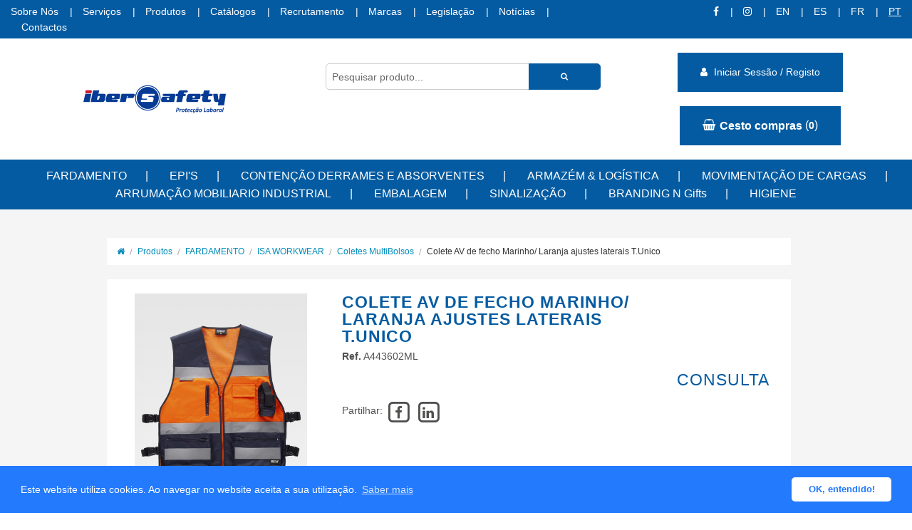

--- FILE ---
content_type: text/html; charset=UTF-8
request_url: https://www.ibersafety.com/pt/produto/colete-av-de-fecho-marinho-laranja-ajustes-laterais-t-unico
body_size: 7933
content:
<!doctype html> <html class="no-js" lang="pt"> <head> <meta charset="utf-8" /> <meta name="viewport" content="width=device-width, initial-scale=1.0" /> <meta name="description" content=""> <meta name="theme-color" content="#A18D50"> <meta property="og:title" content="Colete AV de fecho Marinho/ Laranja ajustes laterais T.Unico" /> <meta property="og:type" content="website" /> <meta property="og:url" content="$site" /> <meta property="og:image" content="http://www.ibersafety.com/img/logo.png" /> <title>Colete AV de fecho Marinho/ Laranja ajustes laterais T.Unico - Ibersafety</title> <link href="https://fonts.googleapis.com/css?family=Raleway:400,400i,500,500i,700" rel="stylesheet"> <link rel="stylesheet" href="/css/normalize.css"> <link rel="stylesheet" href="/css/foundation.min.css"> <link rel="stylesheet" href="/css/animate.css" /> <link rel="stylesheet" href="/css/shortcut.css"> <link rel="stylesheet" href="/css/app.css?v=1676292148"> <script src="/js/vendor/modernizr.js"></script> <link href="/css/fontawesome/css/font-awesome.min.css" rel="stylesheet"> <link href="/css/ionicons/css/ionicons.min.css" rel="stylesheet"> <script src="/js/vendor/jquery.js"></script> <script src="/js/app.js"></script> <link rel="stylesheet" type="text/css" href="/js/cookie/cookieconsent.min.css" /> <script async src="https://www.googletagmanager.com/gtag/js?id=UA-40223246-26"></script> <script>
		window.dataLayer = window.dataLayer || [];
		function gtag(){ dataLayer.push(arguments); }
		gtag('js', new Date());
		gtag('config', 'UA-40223246-26');
		</script> </head> <body> <div id="reveal-tiny" class="reveal-modal small" data-reveal></div> <div id="reveal" class="reveal-modal" data-reveal></div> <div class="pre-menu"> <div class="row fullwidth"> <div class="large-8 columns"> <a href="/pt/sobre-nos">Sobre Nós</a> <a href="/pt/servicos">Serviços</a> <a href="/pt/produtos">Produtos</a> <a href="/pt/catalogos">Catálogos</a> <a href="/pt/info@ibersafety.com">Recrutamento</a> <a href="/pt/marcas">Marcas</a> <a href="/pt/legislacao">Legislação</a> <a href="/pt/noticias">Notícias</a> <a href="/pt/contactos" class="mgr20">Contactos</a> </div> <div class="large-4 text-right columns"> <a class="social_button" href="" target="_blank"> <i class="fa fa-facebook"></i> </a> <a class="social_button" href="" target="_blank"> <i class="fa fa-instagram"></i> </a> <a href="/en/pagina_produto" title="English" class="text-up  language">en</a> <a href="/ES/pagina_produto" title="España" class="text-up  language">ES</a> <a href="/FR/pagina_produto" title="France" class="text-up  language">FR</a> <a href="/pt/produto" title="Português" class="text-up active language">pt</a> </div> </div> </div> <header> <div class="row fullwidth" style="display:flex;flex-wrap:wrap"> <div class="medium-3 large-offset-1 columns" style="display:flex;"> <div style="margin:auto 0"><a href="/pt/"><img src="/img/logo_header.png" alt="Logo Ibersafety"></a></div> </div> <div class="large-4 text-center columns"> <form action='/pt/produtos'> <div class="row search mgt35 collapse"> <div class="small-9 columns"> <input class="mgl20" type="text" id="pesquisa" value="" name="q" placeholder="Pesquisar produto..." /> </div> <div class="small-3 columns"> <button type="submit" class="button tiny fa fa-search postfix" id="header-pesquisa-button" style="padding: 6.5px 13px;"></button> </div> </div> </form> </div> <div class="large-4 cart mgt20 text-center columns"> <a href="" data-reveal-id="pagina-login" data-reveal-ajax="/pt/entrar-registo" class="button"><span class="text-white"><i class="fa fa-user mgr5"></i> Iniciar Sessão / Registo</span></a> <div class='reveal-modal tiny' id='pagina-login' data-reveal></div> <a data-reveal-id="pagina-login" data-reveal-ajax="/pt/entrar-registo" class="button"> <i class="fa fa-shopping-basket"></i> <strong>Cesto compras</strong> (<span class="user-basket"><small><span class="cesto-badge">0</span></small></span>)
			</a> </div> </div> <div class="pre-menu pdt10 pdb10"><div class="row fullwidth text-center"><div class="large-12 columns"><nav><ul class="main-menu"><li><a href="/pt/produtos/fardamento">FARDAMENTO</a><div class="submenu"><div class="pdl30 pdr30"><div class="row"><div class="large-12 columns"><ul class="large-block-grid-6 text-left"><li><a href="/pt/produtos/calcas-e-calcoes-alta-visibilidade">Calças e Calções Alta visibilidade</a></li><li><a href="/pt/produtos/casacos-e-parkas-alta-visibilidade">Casacos  e ParKas Alta Visibilidade</a></li><li><a href="/pt/produtos/coletes-alta-visibilidade">Coletes Alta visibilidade</a></li><li><a href="/pt/produtos/sweatshirts-alta-visibilidade">Sweatshirts e Casaco Polar  Alta visibilidade</a></li><li><a href="/pt/produtos/tshirts-polos-e-camisas">Tshirts , Polos e Camisas</a></li><li><a href="/pt/produtos/gama-ignifugo-e-anti-estatico">VESTUARIO  IGNIFUGO </a></li><li><a href="/pt/produtos/gama-isa">ISA   WORKWEAR</a></li><li><a href="/pt/produtos/gama-isa-pro">ISA PRO </a></li></ul></div></div></div></div></li><li><a href="/pt/produtos/epis">EPI'S</a><div class="submenu"><div class="pdl30 pdr30"><div class="row"><div class="large-12 columns"><ul class="large-block-grid-6 text-left"><li><a href="/pt/produtos/epis-maos">EPIS   LUVAS</a></li><li><a href="/pt/produtos/epis-antiqueda">EPIS ANTIQUEDA</a></li><li><a href="/pt/produtos/epis-cabeca">EPIS CABEÇA</a></li><li><a href="/pt/produtos/epis-respiratoria">EPIS RESPIRATORIA</a></li><li><a href="/pt/produtos/epis-visual">EPIS  VISUAL</a></li><li><a href="/pt/produtos/epis-soldadura">EPIS - SOLDADURA</a></li><li><a href="/pt/produtos/epis-auditiva">EPIS AUDITIVA</a></li><li><a href="/pt/produtos/ergonomia-exoesqueletica">EPIS  ERGONOMIA  Exo esquelética</a></li><li><a href="/pt/produtos/epis-calcado">EPIS CALÇADO</a></li><li><a href="/pt/produtos/epis-descartaveis">EPIS  DESCARTÁVEIS </a></li><li><a href="/pt/produtos/epis-mochilas">MOCHILAS  E SACOS  Acessórios </a></li><li><a href="/pt/produtos/proteccao-florestal">EPIS - Protecção Florestal</a></li></ul></div></div></div></div></li><li><a href="/pt/produtos/seguranca-and-ambiente">CONTENÇÃO DERRAMES  E ABSORVENTES </a><div class="submenu"><div class="pdl30 pdr30"><div class="row"><div class="large-12 columns"><ul class="large-block-grid-6 text-left"><li><a href="/pt/produtos/equipamento-medico-e-de-primeiros-socorros">1ºs  Socorros</a></li><li><a href="/pt/produtos/kit-adr">Kit ADR</a></li><li><a href="/pt/produtos/absorventes-derrames-industria">Absorventes  Contenção  Contra  Derrames   </a></li><li><a href="/pt/produtos/bacias-e-caixa-retencao">Bacias de Retenção</a></li><li><a href="/pt/produtos/manata-retencao">Manta Retenção Obturador</a></li><li><a href="/pt/produtos/duche-e-lava-olhos">Duche e lava-olhos </a></li><li><a href="/pt/produtos/sistemas-seguranca-atex">Zonas  ATEX - Sistemas Segurança </a></li><li><a href="/pt/produtos/baldes-e-contentores-lixo">Contentores e Ecopontos </a></li><li><a href="/pt/produtos/depositos-e-barricas">Depósitos e Barricas</a></li><li><a href="/pt/produtos/gestao-de-residuos">Gestão de resíduos</a></li><li><a href="/pt/produtos/sinalizacao-emergencia">Sinalética Emergência </a></li><li><a href="/pt/produtos/sistemas-loto-lock-out">LOTO  Lock Out / Tag Out  </a></li><li><a href="/pt/produtos/alcoolimetro">ALCOOLIMETRO</a></li></ul></div></div></div></div></li><li><a href="/pt/produtos/armazem-and-logistica">ARMAZÉM  &  LOGÍSTICA </a><div class="submenu"><div class="pdl30 pdr30"><div class="row"><div class="large-12 columns"><ul class="large-block-grid-6 text-left"><li><a href="/pt/produtos/limitadores-proteccao">Limitadores  Protecção</a></li><li><a href="/pt/produtos/escadas-e-cavaletes">Plataformas, Escadas e Cavaletes</a></li><li><a href="/pt/produtos/x-actos-seguranca">X actos  Segurança</a></li><li><a href="/pt/produtos/marcadores">Marcação Industrial </a></li><li><a href="/pt/produtos/marcacao">Sistemas de Marcação</a></li><li><a href="/pt/produtos/abrasivos-3m">Abrasivos  Colas</a></li><li><a href="/pt/produtos/carro-de-transporte">Carros  de Transporte</a></li><li><a href="/pt/produtos/ferramentas-manuais">Ferramentas Manuais</a></li><li><a href="/pt/produtos/tapetes-anti-fadiga">Tapetes   Anti-fadiga </a></li><li><a href="/pt/produtos/lean">L.E.A.N.</a></li><li><a href="/pt/produtos/lubrificantes-e-oleos">Lubrificantes e Oleos </a></li><li><a href="/pt/produtos/electronica-iluminacao">ELECTRONICA & ILUMINAÇÃO</a></li><li><a href="/pt/produtos/caixa-trasnporte-ferramenta">Transporte caixa ferramentas </a></li></ul></div></div></div></div></li><li><a href="/pt/produtos/movimentacao-de-cargas">MOVIMENTAÇÃO DE CARGAS </a><div class="submenu"><div class="pdl30 pdr30"><div class="row"><div class="large-12 columns"><ul class="large-block-grid-6 text-left"><li><a href="/pt/produtos/cintas-de-amarracao">Cintas de Amarração </a></li><li><a href="/pt/produtos/cintas-elevacao-estropos">Cintas Elevação  - Estropos </a></li></ul></div></div></div></div></li><li><a href="/pt/produtos/mobiliario-industrial">ARRUMAÇÃO MOBILIARIO  INDUSTRIAL </a><div class="submenu"><div class="pdl30 pdr30"><div class="row"><div class="large-12 columns"><ul class="large-block-grid-6 text-left"><li><a href="/pt/produtos/cadeiras-escritorio">Cadeiras Profissionais </a></li><li><a href="/pt/produtos/armarios">Armários e Cacifos</a></li><li><a href="/pt/produtos/arrumacao">Stock e Arrumação </a></li><li><a href="/pt/produtos/quadros-e-vitrines">Quadros e Vitrines</a></li><li><a href="/pt/produtos/ergonomia">Ergonomia  </a></li><li><a href="/pt/produtos/mobiliario-de-escritorio">Mobiliário de escritório</a></li><li><a href="/pt/produtos/papeleira">Papeleira</a></li><li><a href="/pt/produtos/blocos-diversos">Blocos Diversos</a></li></ul></div></div></div></div></li><li><a href="/pt/produtos/fitas-e-adesivos-p-industria">EMBALAGEM </a><div class="submenu"><div class="pdl30 pdr30"><div class="row"><div class="large-12 columns"><ul class="large-block-grid-6 text-left"><li><a href="/pt/produtos/dispensadores-fita">Dispensadores Fita</a></li><li><a href="/pt/produtos/fitas-adesivas-personlizadas">Fitas adesivas Personlizadas</a></li><li><a href="/pt/produtos/fitas-marcacao-chao">Fitas Marcação  Chão</a></li><li><a href="/pt/produtos/fitas-embalagem">Fitas Embalagem</a></li><li><a href="/pt/produtos/vhb-fitas-e-adesivos"> VHB Fitas e adesivos </a></li><li><a href="/pt/produtos/fita-masking-geral-e-altas-temperaturas">Fita Masking Geral e Altas temperaturas</a></li><li><a href="/pt/produtos/fitas-aluminio-e-dupla-face">Fitas Alumínio e  Dupla-Face  </a></li><li><a href="/pt/produtos/fitas-reforcadas-americana">Fitas Reforçadas  Americana</a></li><li><a href="/pt/produtos/fita-anti-derrapante">Fita Anti-Derrapante</a></li><li><a href="/pt/produtos/fita-transferidoras-e-aplicador-atg">Fita Transferidoras e Aplicador ATG</a></li><li><a href="/pt/produtos/fita-reflectiva">Fita Reflectiva </a></li><li><a href="/pt/produtos/sistemas-de-uniao-desmontaveis">Sistemas de União Desmontáveis</a></li><li><a href="/pt/produtos/fitas-de-montagem">Fitas de Montagem</a></li><li><a href="/pt/produtos/fita-de-filamentos">Fita de Filamentos</a></li><li><a href="/pt/produtos/maquina-soldar-e-embalar">Maquina Soldar e Embalar</a></li></ul></div></div></div></div></li><li><a href="/pt/produtos/sinaletica">SINALIZAÇÃO</a><div class="submenu"><div class="pdl30 pdr30"><div class="row"><div class="large-12 columns"><ul class="large-block-grid-6 text-left"><li><a href="/pt/produtos/balizas-alinhamento">Balizas alinhamento</a></li><li><a href="/pt/produtos/delimitacao-e-proteccao">Barreiras e Delimitação</a></li><li><a href="/pt/produtos/bases-e-tripes">BASES   E   TRIPES </a></li><li><a href="/pt/produtos/fita-refletiva-rodovia-automovel">Fita Refletiva  Rodovia </a></li><li><a href="/pt/produtos/postes-e-balizas">Postes e Balizas </a></li><li><a href="/pt/produtos/protector-passagem-de-cabos">Protector Passagem de Cabos</a></li><li><a href="/pt/produtos/redutores-velocidade">Redutores Velocidade</a></li><li><a href="/pt/produtos/semaforos-temporarios">Semaforos  Temporarios</a></li><li><a href="/pt/produtos/separador-via">Separador Via  </a></li><li><a href="/pt/produtos/sinalizacao-temporaria">Sinalização Temporaria </a></li><li><a href="/pt/produtos/veiculos-pesados">Veiculos Pesados</a></li><li><a href="/pt/produtos/marcadores-de-construcao"> Marcadores de construção</a></li><li><a href="/pt/produtos/cones-de-sinalizacao">Cones de Sinalização </a></li><li><a href="/pt/produtos/espelho-parabolico">Espelhos de  Segurança Parabólico</a></li><li><a href="/pt/produtos/raquete-de-sinalizacao">Raquete de Sinalização</a></li><li><a href="/pt/produtos/sinalizacao-de-trabalho-em-obras">Painéis de Obras</a></li><li><a href="/pt/produtos/paineis-licenciamento">Painéis de  Licenciamento</a></li><li><a href="/pt/produtos/sinaletica-etiquetas-vinil-adesivo">Etiquetas  Sinalização  Adesivo</a></li><li><a href="/pt/produtos/sinalizacao-de-trabalho-remocao-amianto">Etiquetas Remoção de Amianto</a></li><li><a href="/pt/produtos/iluminacao-de-estrada">Iluminação de  Estrada </a></li><li><a href="/pt/produtos/sinalux">SINALUX</a></li><li><a href="/pt/produtos/pictogramas-metalicos"> Pictogramas Metálicos </a></li><li><a href="/pt/produtos/painel-controle-acidente">Painel    Controle Acidente </a></li></ul></div></div></div></div></li><li><a href="/pt/produtos/acrilicos">BRANDING N Gifts</a><div class="submenu"><div class="pdl30 pdr30"><div class="row"><div class="large-12 columns"><ul class="large-block-grid-6 text-left"><li><a href="/pt/produtos/acrilicos">ACRILICOS </a></li><li><a href="/pt/produtos/bordados">Bordados</a></li><li><a href="/pt/produtos/corte-acrilico">Corte  Acrílico e  Prototipagem </a></li><li><a href="/pt/produtos/corte-laser-co">Corte Laser     CO2</a></li><li><a href="/pt/produtos/estampagem">Estampagem</a></li><li><a href="/pt/produtos/gravacao-laser-co2">Gravação Laser CO2</a></li><li><a href="/pt/produtos/impressao-uv">Impressão UV</a></li><li><a href="/pt/produtos/placa-impressao-aluminio">Placa impressão Aluminio </a></li><li><a href="/pt/produtos/placa-impressao-trafolite">Placa Impressão TRAFOLITE</a></li><li><a href="/pt/produtos/placas-em-acrilico">Sinalização  Acrílico </a></li></ul></div></div></div></div></li><li><a href="/pt/produtos/">HIGIENE  </a><div class="submenu"><div class="pdl30 pdr30"><div class="row"><div class="large-12 columns"><ul class="large-block-grid-6 text-left"><li><a href="/pt/produtos/quimicos"> QUÍMICOS </a></li><li><a href="/pt/produtos/papel-industrial-e-tnt-wipe"> Papel  Industrial e   TNT WIPE</a></li><li><a href="/pt/produtos/artigos-de-higiene-papel"> Artigos de Higiene  Papel</a></li><li><a href="/pt/produtos/secadores-maos">Secadores Mãos</a></li><li><a href="/pt/produtos/destruidores-insectos">Destruidores  Insectos</a></li><li><a href="/pt/produtos/equipamentos-de-limpeza-industrial">Equipamentos de Limpeza Industrial</a></li><li><a href="/pt/produtos/sacos-do-lixo">Sacos do Lixo</a></li><li><a href="/pt/produtos/carros-de-limpeza">Carros de limpeza</a></li><li><a href="/pt/produtos/equipamento-diversos-horeca">Equipamento Diversos HORECA</a></li><li><a href="/pt/produtos/higienizacao">Limpa Botas Higienização </a></li></ul></div></div></div></div></li></ul></nav></div></div></div> </header> <div class="bg-whitesmoke pdt40 pdb30"> <div class="row"> <div class="medium-12 columns pdr30"> <ul class="breadcrumbs bg-white"> <li><a href="/pt/"><i class="fa fa-home"></i></a></li> <li><a href="/pt/produtos">Produtos</a></li> <li><a href="/pt/produtos/fardamento">FARDAMENTO</a></li> <li><a href="/pt/produtos/gama-isa">ISA   WORKWEAR</a></li> <li><a href="/pt/produtos/colete-verao">Coletes MultiBolsos </a></li> <li class="current"><a itemprop="url" href="/pt/produto/colete-av-de-fecho-marinho-laranja-ajustes-laterais-t-unico">Colete AV de fecho Marinho/ Laranja ajustes laterais T.Unico</a></li> </ul> </div> </div> <div class="row"> <div class="large-12 columns pdl20 pdr20"> <div class="row bg-white pdb20 pdt20 mgb40"> <div class="large-4 mgb20 columns"> <div class="lbls-box"> <div id="slider" class="flexslider" style="overflow: hidden;"> <ul class="slides"> <li onclick="$('.popup-0').click();"> <img src="/img/cache/3500c22e4bffb2c97d5eecbe9e65bcb2.jpg" alt="Colete AV de fecho Marinho/ Laranja ajustes laterais T.Unico" /> </li> <li onclick="$('.popup-1').click();"> <img src="/img/cache/c3abdb3a8224fc48a27523bba3fbf5d9.jpg" alt="Colete AV de fecho Marinho/ Laranja ajustes laterais T.Unico" /> </li> </ul> </div> </div> <div id="carousel" class="flexslider"> <ul class="slides"> <li> <img src="/img/cache/8846911883d0d3ab3999ee803b588235.jpg" data-imagem="f48509c5dd49f3069dc0abdc956a0217" alt="Colete AV de fecho Marinho/ Laranja ajustes laterais T.Unico" /> </li> <li> <img src="/img/cache/1f71a16cb2470272aa063905c1ac9a49.jpg" data-imagem="fb753868f440343aaba868b42900f128" alt="Colete AV de fecho Marinho/ Laranja ajustes laterais T.Unico" /> </li> </ul> </div> <ul class="clearing-thumbs clearing-feature" data-clearing style="height:0px"> <li> <a href="/img/cache/3500c22e4bffb2c97d5eecbe9e65bcb2.jpg" class="popup-0"> <img src="/img/cache/62e003e8178d933e8b09bb70a0f834f8.jpg" alt="Colete AV de fecho Marinho/ Laranja ajustes laterais T.Unico" /> </a> </li> <li> <a href="/img/cache/c3abdb3a8224fc48a27523bba3fbf5d9.jpg" class="popup-1"> <img src="/img/cache/66374794f00f18026fa3c6ab306d9f7c.jpg" alt="Colete AV de fecho Marinho/ Laranja ajustes laterais T.Unico" /> </a> </li> </ul> <script>
		$(document).on('click', '.clearing-blackout', function (evt) {
			if ($(evt.target).is('.visible-img')) {
				$(this).find('.clearing-close').trigger('click');
			}
		});
		</script> <div class="hide-for-large-up mh30">&nbsp;</div> </div> <div class="large-8 columns"> <div class="row mgb10"> <div class="large-9 columns"> <h5 class="text-bold mgb5">Colete AV de fecho Marinho/ Laranja ajustes laterais T.Unico</h5> <strong>Ref.</strong> <span class="ref">A443602ML</span><br> </div> </div> <div class="row mgb20"> <div class="large-4 medium-4 medium-push-8 small-12 small-only-text-center pdb20 text-sticky text-right columns"> <div class="show-for-small-only">&nbsp;</div> <h5 class="price mgb0">Consulta</h5> </div> <div class="large-8 medium-8 medium-pull-4 columns"> <p class="social mgt40 mgb20"> <span style="line-height: 30px;vertical-align: top;">Partilhar: </span> <a class="social_button" href="//www.facebook.com/sharer.php?u=//www.ibersafety.com/pt/produto/colete-av-de-fecho-marinho-laranja-ajustes-laterais-t-unico" target="_blank"> <span class="fa-stack fa-lg"> <i class="fa fa-square-o fa-stack-2x"></i> <i class="fa fa-facebook fa-stack-1x"></i> </span> </a> <a class="social_button" href="//www.linkedin.com/shareArticle?mini=true&amp;url=http://www.ibersafety.com/pt/produto/colete-av-de-fecho-marinho-laranja-ajustes-laterais-t-unico" target="_blank"> <span class="fa-stack fa-lg"> <i class="fa fa-square-o fa-stack-2x"></i> <i class="fa fa-linkedin fa-stack-1x"></i> </span> </a> </p> <div class="show-for-small-only mh20">&nbsp;</div> </div> </div> <div class="produto-info"> <ul class="medium-block-grid-4 small-block-grid-1 mgl-10 mgr-10"> <input type="hidden" id="prop-1" value="0" /> <input type="hidden" id="prop-2" value="0" /> <input type="hidden" id="prop-3" value="0" /> <input type="hidden" id="prop-4" value="0" /> </ul> <div class="row"> <div class="large-8 columns"> <br> <p><a href="/pt/contactos">Preços especiais para quantidades.Consultem!</a></p> </div> </div> <div class="row"> <div class="large-6 columns"> <a class="button expand radius warning" href="mailto:orcamentos@ibersafety.com"> <strong>Efectuamos Orçamentos grátis</strong> </a> </div> <div class="large-6 columns"> <a href="#" data-reveal-id="pagina-login" data-reveal-ajax="/pt/entrar-registo" class="button radius expand mgr5 small success"> <strong><i class="fa fa-user"></i> Registe-se agora!</strong> </a> </div> </div> </div> </div> </div> </div> </div> <div class="reveal-modal small" data-reveal id="myComprar" tabindex="-1" role="dialog"> <div class="row"> <div class="large-12 columns text-center"> <p></p> </div> </div> <div class="alerta row show"> <div class="large-12 columns text-center"> <a class="button" onclick="$('#myComprar').foundation('reveal', 'close');return false;">Continuar</a> </div> </div> <div class="comprar row hide"> <div class="large-6 small-12 columns text-center"> <a class="button" onclick="$('#myComprar').foundation('reveal', 'close');return false;">Continuar</a> </div> <div class="large-6 small-12 columns text-center"> <a href="/pt/cesto-compras" class="button">Ver Carrinho</a> </div> </div> <a class="close-reveal-modal" aria-label="Close">&#215;</a> </div> <div class="reveal-modal tiny" data-reveal id="myOrcamentar" tabindex="-1" role="dialog"> <div class="row"> <div class="large-12 columns text-center"> <p></p> </div> </div> <div class="alerta row show"> <div class="large-12 columns text-center"> <a class="button" onclick="$('#myOrcamentar').foundation('reveal', 'close');return false;">Continuar</a> </div> </div> <div class="comprar row hide"> <div class="large-6 small-12 columns text-center"> <a class="button" onclick="$('#myOrcamentar').foundation('reveal', 'close');return false;">Continuar</a> </div> <div class="large-6 small-12 columns text-center"> <a href="/pt/pagina_orcamento" class="button">Ver Orçamento</a> </div> </div> </div> <div class="row mgt40"> <div class="large-12 columns"> <h5 class="title-bar prod-cat-ttl">Produtos Coletes MultiBolsos </h5> </div> </div> <div class="row pdl10 pdr10"> <div class="large-12 bg-white columns"> <ul data-options="animation:slide;pause_on_hover:false;timer_speed:7000;animation_speed:500;navigation_arrows:false;bullets:true;slide_number:false;timer:true;swipe:true;" data-orbit=""> <ul class="large-block-grid-4 medium-block-grid-2 small-block-grid-2 pdt20 text-center flex-list prod-list"> <li> <div class="lbls-box"> <a class="prod-img" href="/pt/produto/colete-fluor-s4032"> <img src="/img/cache/x135/colete-fluor-s4032.jpg" alt="COLETE FLUOR S4032" /> </a> </div> <strong class="flex-center">COLETE FLUOR S4032</strong> <small>Ref. AS4032</small> <div class="mgb10"> <strong>25,00&nbsp;&euro;</strong> </div> <a href="/pt/produto/colete-fluor-s4032" class="button radius expand mgb0">
    Ver mais info <i class="fa fa-chevron-right"></i> </a> </li> <li> <div class="lbls-box"> <a class="prod-img" href="/pt/produto/colete-multibolsos-tukson"> <img src="/img/cache/x135/colete-multibolsos-tukson.jpg" alt="Colete Multibolsos TUKSON" /> </a> </div> <strong class="flex-center">Colete Multibolsos TUKSON</strong> <small>Ref. ATUKSUN</small> <div class="mgb10">
            Consulta
    </div> <a href="/pt/produto/colete-multibolsos-tukson" class="button radius expand mgb0">
    Ver mais info <i class="fa fa-chevron-right"></i> </a> </li> <li> <div class="lbls-box"> <a class="prod-img" href="/pt/produto/colete-fluor-s3207"> <img src="/img/cache/x135/colete-fluor-s3207.jpg" alt="COLETE FLUOR S3207" /> </a> </div> <strong class="flex-center">COLETE FLUOR S3207</strong> <small>Ref. AS3207</small> <div class="mgb10"> <strong>22,00&nbsp;&euro;</strong> </div> <a href="/pt/produto/colete-fluor-s3207" class="button radius expand mgb0">
    Ver mais info <i class="fa fa-chevron-right"></i> </a> </li> <li> <div class="lbls-box"> <a class="prod-img" href="/pt/produto/colete-de-trabalho-d-mach"> <img src="/img/cache/x135/colete-de-trabalho-d-mach.jpg" alt="COLETE DE TRABALHO D-MACH" /> </a> </div> <strong class="flex-center">COLETE DE TRABALHO D-MACH</strong> <small>Ref. ADMACH</small> <div class="mgb10"> <strong>25,15&nbsp;&euro;</strong> </div> <a href="/pt/produto/colete-de-trabalho-d-mach" class="button radius expand mgb0">
    Ver mais info <i class="fa fa-chevron-right"></i> </a> </li> </ul> <ul class="large-block-grid-4 medium-block-grid-2 small-block-grid-2 pdt20 text-center flex-list prod-list"> <li> <div class="lbls-box"> <a class="prod-img" href="/pt/produto/colete-av-de-fecho-marinho-amarelo-ajustes-laterais-t-unico"> <img src="/img/cache/x135/colete-av-de-fecho-marinho-amarelo-ajustes-laterais-t-unico.jpg" alt="Colete AV de fecho Marinho/ Amarelo ajustes laterais T.Unico" /> </a> </div> <strong class="flex-center">Colete AV de fecho Marinho/ Amarelo ajustes laterais T.Unico</strong> <small>Ref. A443602MA</small> <div class="mgb10">
            Consulta
    </div> <a href="/pt/produto/colete-av-de-fecho-marinho-amarelo-ajustes-laterais-t-unico" class="button radius expand mgb0">
    Ver mais info <i class="fa fa-chevron-right"></i> </a> </li> <li> <div class="lbls-box"> <a class="prod-img" href="/pt/produto/colete-multi-bolsos-acolchoado-ptr"> <img src="/img/cache/x135/colete-multi-bolsos-acolchoado-ptr.jpg" alt="Colete Multi bolsos    Acolchoado  PTR" /> </a> </div> <strong class="flex-center">Colete Multi bolsos    Acolchoado  PTR</strong> <small>Ref. A400415</small> <div class="mgb10"> <strong>16,00&nbsp;&euro;</strong> </div> <a href="/pt/produto/colete-multi-bolsos-acolchoado-ptr" class="button radius expand mgb0">
    Ver mais info <i class="fa fa-chevron-right"></i> </a> </li> <li> <div class="lbls-box"> <a class="prod-img" href="/pt/produto/colete-multibolsos-reporter"> <img src="/img/cache/x135/colete-multibolsos-reporter.jpg" alt=" Colete Multibolsos REPORTER " /> </a> </div> <strong class="flex-center"> Colete Multibolsos REPORTER </strong> <small>Ref. A400480</small> <div class="mgb10"> <strong>12,00&nbsp;&euro;</strong> </div> <a href="/pt/produto/colete-multibolsos-reporter" class="button radius expand mgb0">
    Ver mais info <i class="fa fa-chevron-right"></i> </a> </li> </ul> </ul> </div> </div> </div> <div id="footer-marcas"></div> <script>$("#footer-marcas").load('/pt/footer-marcas')</script> <footer> <div class="row"> <div class="large-4 columns"> <h6>Sede</h6> <p>R:&nbsp;Manuel Assunção Falcão, 14 - Arm 30<br />
4475-636 MAIA<br />
PORTUGAL&nbsp;</p> <p><strong>Telefone : </strong>229 865 340 <sup>(a)</sup> / 229 865 341 <sup>(a)</sup><br /> <strong>Coordenadas : </strong>41.2763º N , 8.6053º W</p> </div> <div class="large-4 list-contact end columns"> <h6>Contactos</h6> <p><a href="mailto:orcamentos@ibersafety.com">orcamentos@ibersafety.com</a></p> <p><a href="mailto:encomendas@ibersafety.com">encomendas@ibersafety.com</a></p> <p><a href="mailto:info@ibersafety.com">info@ibersafety.com</a></p> </div> <div class="large-4 columns"> <h6>Newsletter</h6> <input type="text" class="mgb0" placeholder="E-mail" /> <a href="#" class="button newslettersub tiny expand">Subscrever já !</a> </div> <div class="large-12 columns"> <hr> <p><a href="https://www.livroreclamacoes.pt/" target="_blank">Livro de Reclamações</a><br /> <sup>(a)</sup> chamada para a rede fixa nacional. Tarifário dependente de acordado entre cliente e operador.</p> <p>&nbsp;</p> <p><span style="color:#FFFFFF;"><strong>OS PORTES ESTÃO CONSIDERADOS&nbsp; APENAS PARA PORTUGAL CONTINENTAL.&nbsp; </strong></span></p> <p><span style="color:#FFFFFF;"><strong>OUTROS DESTINOS COMO ILHAS&nbsp; MADEIRA&nbsp; E AÇORES&nbsp; TERA QUE SER CALCULADO VALOR ADICIONAL&nbsp; &nbsp;CONFORME PESO E MEDIDA DA CARGA&nbsp;</strong></span></p> <p><span style="color:#FFFFFF;"><strong>PORTES PARA&nbsp; EUROPA SERÃO CALCULADOS ADICIONALMENTE CONFORME PESO E MEDIDA DA CARGA&nbsp;</strong></span></p> </div> </div> <div class="bg-white mgl-20 mgr-20 pd20"> <div class="row"> <div class="large-12 text-center columns"> <div class="logos"> <p>&nbsp;&nbsp;<img alt="" src="/UserFiles/footer/images%20(10).jpg" style="width: 264px; height: 191px;" /><img alt="" src="/UserFiles/footer/transfer%C3%AAncia-banc%C3%A1ria%20(1)4.webp" style="width: 204px; height: 247px;" /><img alt="" src="/UserFiles/footer/multibanco2.jpg" style="width: 320px; height: 244px;" /> &nbsp;&nbsp;</p> </div> </div> </div> </div> <div class="row mgt30"> <div class="large-8 columns"> <p class="mgb0">
				&copy; 2026 Ibersafety - Todos os direitos reservados | 
				<a href="/pt/termos-e-condicoes">Termos e Condições</a> </p> </div> <div class="large-4 text-right columns">
			desenvolvido por <a href="https://www.nivelcriativo.pt" target="_blank"><img src="/img/nivelcriativo_white.png" class="mgt-5" alt="Nível Criativo" /></a> </div> </div> </footer> <script src="/js/foundation.min.js"></script> <script>$(document).foundation();</script> <script src="/js/flexslider/jquery.flexslider.min.js"></script> <script>
	$(function() {
		$('#carousel').flexslider({
			animation: "slide",
			controlNav: false,
			directionNav: true,
			animationLoop: false,
			slideshow: false,
			itemWidth: 104,
			itemMargin: 2,
			asNavFor: '#slider'
		});
		$('#slider').flexslider({
			animation: "slide",
			controlNav: false,
			animationLoop: false,
			slideshow: false,
			sync: "#carousel"
		});
	});
	</script> <script type="text/javascript">
var Tawk_API=Tawk_API||{}, Tawk_LoadStart=new Date();
(function(){
var s1=document.createElement("script"),s0=document.getElementsByTagName("script")[0];
s1.async=true;
s1.src='https://embed.tawk.to/5eb544c78ee2956d739f3c98/default';
s1.charset='UTF-8';
s1.setAttribute('crossorigin','*');
s0.parentNode.insertBefore(s1,s0);
})();
</script> <script src="/js/cookie/cookieconsent.min.js" data-cfasync="false"></script> <script>
window.cookieconsent.initialise({
  "palette": {
    "popup": {
      "background": "#237afc"
    },
    "button": {
      "background": "#fff",
      "text": "#237afc"
    }
  },
  "theme": "classic",
  "content": {
    "message": "Este website utiliza cookies. Ao navegar no website aceita a sua utilização.",
    "dismiss": "OK, entendido!",
    "link": "Saber mais",
    "href": "/pt/politica-de-cookies"
  }
});
</script> </body> </html>

--- FILE ---
content_type: text/html; charset=UTF-8
request_url: https://www.ibersafety.com/pt/footer-marcas
body_size: 3061
content:
<div class="row mgt40 collapse"> <div class="large-12 columns" style="min-height: 125px;"> <ul data-orbit data-options="pause_on_hover:false;animation:slide;timer_speed:3000;animation_speed:500;navigation_arrows:false;bullets:false;slide_number:false;"> <li> <ul class="large-block-grid-6 medium-block-grid-3 small-block-grid-2 text-center"> <li> <a href="/pt/marcas/alyco"> <img style="height:70px;width:100%;object-fit:contain" src="/img/cache/x70/alyco.png" alt="ALYCO" > </a> </li> <li> <a href="/pt/marcas/avery-denisson"> <img style="height:70px;width:100%;object-fit:contain" src="/img/cache/x70/avery-denisson.jpg" alt="Avery Dennison " > </a> </li> <li> <a href="/pt/marcas/base-protection"> <img style="height:70px;width:100%;object-fit:contain" src="/img/cache/x70/base-protection.png" alt="BASE Protection" > </a> </li> <li> <a href="/pt/marcas/braun"> <img style="height:70px;width:100%;object-fit:contain" src="/img/cache/x70/braun.png" alt="BRAUN" > </a> </li> <li> <a href="/pt/marcas/cemo"> <img style="height:70px;width:100%;object-fit:contain" src="/img/cache/x70/cemo.png" alt="CEMO" > </a> </li> <li> <a href="/pt/marcas/corksorb"> <img style="height:70px;width:100%;object-fit:contain" src="/img/cache/x70/corksorb.jpg" alt="CORKSORB" > </a> </li> </ul> </li> <li> <ul class="large-block-grid-6 medium-block-grid-3 small-block-grid-2 text-center"> <li> <a href="/pt/marcas/delta-plus"> <img style="height:70px;width:100%;object-fit:contain" src="/img/cache/x70/delta-plus.jpg" alt="Delta Plus" > </a> </li> <li> <a href="/pt/marcas/dikamar"> <img style="height:70px;width:100%;object-fit:contain" src="/img/cache/x70/dikamar.png" alt="DIKAMAR" > </a> </li> <li> <a href="/pt/marcas/edding"> <img style="height:70px;width:100%;object-fit:contain" src="/img/cache/x70/edding.jpg" alt="Edding " > </a> </li> <li> <a href="/pt/marcas/ergosit"> <img style="height:70px;width:100%;object-fit:contain" src="/img/cache/x70/ergosit.jpg" alt="ERGOSIT" > </a> </li> <li> <a href="/pt/marcas/fabricado-portugal"> <img style="height:70px;width:100%;object-fit:contain" src="/img/cache/x70/fabricado-portugal.jpg" alt="fabricado Portugal" > </a> </li> <li> <a href="/pt/marcas/forli"> <img style="height:70px;width:100%;object-fit:contain" src="/img/cache/x70/forli.png" alt="FORLI" > </a> </li> </ul> </li> <li> <ul class="large-block-grid-6 medium-block-grid-3 small-block-grid-2 text-center"> <li> <a href="/pt/marcas/gvs"> <img style="height:70px;width:100%;object-fit:contain" src="/img/cache/x70/gvs.png" alt="GVS" > </a> </li> <li> <a href="/pt/marcas/https://www.irudek.com/en/"> <img style="height:70px;width:100%;object-fit:contain" src="Failed:<pre>phpThumb() v1.7.15-202004301145 in file "phpthumb.class.php" on line 233

setSourceData() setting $this->rawImageData (8543 bytes; magic="����" ( 0xff 0xd8 0xff 0xe0)) in file "phpthumb.class.php" on line 307

                  file_exists() = 0 in file "phpthumb.class.php" on line 1459

file_exists_ignoreopenbasedir() = 0 in file "phpthumb.class.php" on line 1460

                      is_file() = 0 in file "phpthumb.class.php" on line 1461

                is_executable() = 0 in file "phpthumb.class.php" on line 1462

using ImageMagick path from `which convert` (/bin/convert) in file "phpthumb.class.php" on line 1483

ImageMagick version checked with "convert --version" in file "phpthumb.class.php" on line 1525

ImageMagick convert --version says "Version: ImageMagick 6.9.10-68 Q16 " in file "phpthumb.class.php" on line 1533

Addding ImageMagick formats to $AvailableImageOutputFormats (text;ico;bmp;wbmp;gif;webp;png;jpeg) in file "phpthumb.class.php" on line 1003

$AvailableImageOutputFormats = array(text;ico;bmp;wbmp;gif;webp;png;jpeg) in file "phpthumb.class.php" on line 1009

$this->thumbnailFormat set to $this->config_output_format "jpeg" in file "phpthumb.class.php" on line 1020

$this->thumbnailQuality set to "75" in file "phpthumb.class.php" on line 1037

ResolveSource() exiting because $this->rawImageData is set (8,543 bytes) in file "phpthumb.class.php" on line 925

setCacheDirectory() starting with config_cache_directory = "" in file "phpthumb.class.php" on line 1045

$this->config_cache_directory () is not a directory in file "phpthumb.class.php" on line 1081

SetCacheFilename() failed because $this->config_cache_directory is empty in file "phpthumb.class.php" on line 3553

starting ExtractEXIFgetImageSize() in file "phpthumb.class.php" on line 3389

skipping getimagesize() because $this->sourceFilename is empty in file "phpthumb.class.php" on line 3401

bypassing EXIF and getimagesize sections because $this->rawImageData is set, and $this->sourceFilename is not set, and source image is not too large for GD (x=0MB) in file "phpthumb.class.php" on line 3419

$this->useRawIMoutput=true after checking $UnAllowedParameters in file "phpthumb.class.php" on line 1635

phpThumb_tempnam() returning "/tmp/pThumbOZ2cSz" in file "phpthumb.class.php" on line 4426

ImageMagickThumbnailToGD() setting $this->sourceFilename to "/tmp/pThumbOZ2cSz" from $this->rawImageData (8543 bytes) in file "phpthumb.class.php" on line 1604

phpThumb_tempnam() returning "/tmp/pThumbbB3MnL" in file "phpthumb.class.php" on line 4426

ImageMagickSwitchAvailable(thumbnail) = 1 in file "phpthumb.class.php" on line 1571

getimagesize(/tmp/pThumbOZ2cSz) SUCCEEDED: Array
(
    [0] => 600
    [1] => 300
    [2] => 2
    [3] => width="600" height="300"
    [bits] => 8
    [channels] => 3
    [mime] => image/jpeg
)
 in file "phpthumb.class.php" on line 1730

ImageMagickSwitchAvailable(density) = 1 in file "phpthumb.class.php" on line 1571

getimagesize(/tmp/pThumbOZ2cSz) returned [w=600;h=300;f=2] in file "phpthumb.class.php" on line 1745

source dimensions set to 600x300 in file "phpthumb.class.php" on line 1748

SetOrientationDependantWidthHeight() starting with "600"x"300" in file "phpthumb.class.php" on line 3368

SetOrientationDependantWidthHeight() setting w="0", h="70" in file "phpthumb.class.php" on line 3384

Remaining $this->fltr after ImageMagick: (array(0) { } ) in file "phpthumb.class.php" on line 2296

ImageMagickSwitchAvailable(quality;interlace) = 1 in file "phpthumb.class.php" on line 1568

ImageMagick called as (convert '/tmp/pThumbOZ2cSz[0]' -flatten -density '150' -background '#FFFFFF' -thumbnail 'x70' -quality '75' -interlace line  jpeg:'/tmp/pThumbbB3MnL' 2>&1) in file "phpthumb.class.php" on line 2314

getimagesize(/tmp/pThumbbB3MnL) returned [w=140;h=70;f=2] in file "phpthumb.class.php" on line 2331

ImageMagickThumbnailToGD::imagecreatefromjpeg() succeeded, $this->gdimg_source is now (140x70) in file "phpthumb.class.php" on line 2337

ImageMagickThumbnailToGD() returning $this->IMresizedData (1406 bytes) in file "phpthumb.class.php" on line 2338

deleting "/tmp/pThumbbB3MnL" in file "phpthumb.class.php" on line 2344

Skipping rest of GenerateThumbnail() because ($this->useRawIMoutput == true) in file "phpthumb.class.php" on line 373

RenderToFile() failed because "/home/ibersafe/public_html/img/cache/x70/https://www.irudek.com/en/" is not writable in file "phpthumb.class.php" on line 615</pre>" alt="IRUDEK" > </a> </li> <li> <a href="/pt/marcas/isapro"> <img style="height:70px;width:100%;object-fit:contain" src="/img/cache/x70/isapro.png" alt="ISAPRO" > </a> </li> <li> <a href="/pt/marcas/jallete"> <img style="height:70px;width:100%;object-fit:contain" src="/img/cache/x70/jallete.png" alt="JALLETE" > </a> </li> <li> <a href="/pt/marcas/jofel"> <img style="height:70px;width:100%;object-fit:contain" src="/img/cache/x70/jofel.png" alt="JOFEL" > </a> </li> <li> <a href="/pt/marcas/justrite"> <img style="height:70px;width:100%;object-fit:contain" src="/img/cache/x70/justrite.jpg" alt="JUSTRITE" > </a> </li> </ul> </li> <li> <ul class="large-block-grid-6 medium-block-grid-3 small-block-grid-2 text-center"> <li> <a href="/pt/marcas/lavoro"> <img style="height:70px;width:100%;object-fit:contain" src="/img/cache/x70/lavoro.jpg" alt="LAVORO" > </a> </li> <li> <a href="/pt/marcas/loctite"> <img style="height:70px;width:100%;object-fit:contain" src="/img/cache/x70/loctite.png" alt="LOCTITE" > </a> </li> <li> <a href="/pt/marcas/martor"> <img style="height:70px;width:100%;object-fit:contain" src="/img/cache/x70/martor.png" alt="MARTOR" > </a> </li> <li> <a href="/pt/marcas/oxy"> <img style="height:70px;width:100%;object-fit:contain" src="/img/cache/x70/oxy.png" alt="OXY" > </a> </li> <li> <a href="/pt/marcas/payper"> <img style="height:70px;width:100%;object-fit:contain" src="/img/cache/x70/payper.jpg" alt="PAYPER" > </a> </li> <li> <a href="/pt/marcas/PETZL"> <img style="height:70px;width:100%;object-fit:contain" src="/img/cache/x70/PETZL.jpg" alt="PETZL" > </a> </li> </ul> </li> <li> <ul class="large-block-grid-6 medium-block-grid-3 small-block-grid-2 text-center"> <li> <a href="/pt/marcas/refrigue"> <img style="height:70px;width:100%;object-fit:contain" src="/img/cache/x70/refrigue.png" alt="REFRIGUE" > </a> </li> <li> <a href="/pt/marcas/safety-jogger"> <img style="height:70px;width:100%;object-fit:contain" src="/img/cache/x70/safety-jogger.png" alt="Safety Jogger" > </a> </li> <li> <a href="/pt/marcas/showa-gloves"> <img style="height:70px;width:100%;object-fit:contain" src="/img/cache/x70/showa-gloves.png" alt="SHOWA Gloves" > </a> </li> <li> <a href="/pt/marcas/sie"> <img style="height:70px;width:100%;object-fit:contain" src="/img/cache/x70/sie.png" alt="SIE" > </a> </li> <li> <a href="/pt/marcas/sir-safety"> <img style="height:70px;width:100%;object-fit:contain" src="/img/cache/x70/sir-safety.jpg" alt="SIR Safety" > </a> </li> <li> <a href="/pt/marcas/sols"> <img style="height:70px;width:100%;object-fit:contain" src="/img/cache/x70/sols.png" alt="Sol´S" > </a> </li> </ul> </li> <li> <ul class="large-block-grid-6 medium-block-grid-3 small-block-grid-2 text-center"> <li> <a href="/pt/marcas/speedglas"> <img style="height:70px;width:100%;object-fit:contain" src="/img/cache/x70/speedglas.png" alt="SpeedGlas" > </a> </li> <li> <a href="/pt/marcas/suc"> <img style="height:70px;width:100%;object-fit:contain" src="/img/cache/x70/suc.png" alt="SUC" > </a> </li> <li> <a href="/pt/marcas/beuman"> <img style="height:70px;width:100%;object-fit:contain" src="/img/cache/x70/beuman.jpg" alt="SUCITESA" > </a> </li> <li> <a href="/pt/marcas/tarifold"> <img style="height:70px;width:100%;object-fit:contain" src="/img/cache/x70/tarifold.jpg" alt="TARIFOLD" > </a> </li> <li> <a href="/pt/marcas/tesa"> <img style="height:70px;width:100%;object-fit:contain" src="/img/cache/x70/tesa.jpg" alt="TESA" > </a> </li> <li> <a href="/pt/marcas/tork"> <img style="height:70px;width:100%;object-fit:contain" src="/img/cache/x70/tork.jpg" alt="TORK" > </a> </li> </ul> </li> <li> <ul class="large-block-grid-6 medium-block-grid-3 small-block-grid-2 text-center"> <li> <a href="/pt/marcas/tyger-grip"> <img style="height:70px;width:100%;object-fit:contain" src="/img/cache/x70/tyger-grip.png" alt="TYGER GRIP" > </a> </li> <li> <a href="/pt/marcas/weldas-europe"> <img style="height:70px;width:100%;object-fit:contain" src="/img/cache/x70/weldas-europe.jpg" alt="WELDAS EUROPE" > </a> </li> <li> <a href="/pt/marcas/id/29"> <img style="height:70px;width:100%;object-fit:contain" src="/img/cache/f4a8db6744ad981c34bd4dee01863262.jpg" alt="NOTRAX" > </a> </li> <li> <a href="/pt/marcas/id/30"> <img style="height:70px;width:100%;object-fit:contain" src="/img/cache/836b7f7da16dd9ed2f36be2124c84763.png" alt="3M" > </a> </li> <li> <a href="/pt/marcas/id/22"> <img style="height:70px;width:100%;object-fit:contain" src="/img/cache/3b1b31bd80a7fa5d6a73f5e2da9839b8.jpg" alt="PLUM" > </a> </li> <li> <a href="/pt/marcas/id/32"> <img style="height:70px;width:100%;object-fit:contain" src="/img/cache/5d8b7d33343c30994528cc09470213c7.jpg" alt="MAPA  Profissional" > </a> </li> </ul> </li> <li> <ul class="large-block-grid-6 medium-block-grid-3 small-block-grid-2 text-center"> <li> <a href="/pt/marcas/id/33"> <img style="height:70px;width:100%;object-fit:contain" src="/img/cache/23513dc9e37b8f96edc042c69124f899.jpg" alt="DRAGER " > </a> </li> <li> <a href="/pt/marcas/id/43"> <img style="height:70px;width:100%;object-fit:contain" src="/img/cache/9fbddd4e2c3aaeabade5200a1b634ac8.jpg" alt="WORKTEAM" > </a> </li> <li> <a href="/pt/marcas/id/31"> <img style="height:70px;width:100%;object-fit:contain" src="/img/cache/8545f2071c894c36c387034088390486.png" alt="CARLOS ARBOLES" > </a> </li> <li> <a href="/pt/marcas/id/2"> <img style="height:70px;width:100%;object-fit:contain" src="/img/cache/c049af3ad176f419ab896490f59d828f.png" alt="Dunlop" > </a> </li> <li> <a href="/pt/marcas/id/14"> <img style="height:70px;width:100%;object-fit:contain" src="/img/cache/29347d41b570d6477c9945fca3946852.png" alt="REPOSA" > </a> </li> <li> <a href="/pt/marcas/id/8"> <img style="height:70px;width:100%;object-fit:contain" src="/img/cache/153d75869faaa7d05a19a18bb29179ce.jpg" alt="Electrosoft" > </a> </li> </ul> </li> <li> <ul class="large-block-grid-6 medium-block-grid-3 small-block-grid-2 text-center"> <li> <a href="/pt/marcas/id/35"> <img style="height:70px;width:100%;object-fit:contain" src="/img/cache/029b9a3f820b4fdee3d12b9753abbfd8.png" alt="Bollé Safety" > </a> </li> <li> <a href="/pt/marcas/id/38"> <img style="height:70px;width:100%;object-fit:contain" src="/img/cache/03a72387923b2ddfb88ccb226f731da8.png" alt="2W4" > </a> </li> <li> <a href="/pt/marcas/id/39"> <img style="height:70px;width:100%;object-fit:contain" src="/img/cache/f7668031e438d865854a065787fa275b.jpg" alt="ANSELL EDMONT" > </a> </li> <li> <a href="/pt/marcas/id/36"> <img style="height:70px;width:100%;object-fit:contain" src="/img/cache/2fe45a489369c0e02c3a8fce2973f948.jpg" alt="DuPont  TYVEK" > </a> </li> <li> <a href="/pt/marcas/id/42"> <img style="height:70px;width:100%;object-fit:contain" src="/img/cache/87078daffefa73afbd56acf9ca2fa6b3.jpg" alt="MARIGOLD" > </a> </li> <li> <a href="/pt/marcas/id/37"> <img style="height:70px;width:100%;object-fit:contain" src="/img/cache/7afd9bfa836ff95a2dab09e5d6cdf8d3.jpg" alt="ROBUSTA" > </a> </li> </ul> </li> <li> <ul class="large-block-grid-6 medium-block-grid-3 small-block-grid-2 text-center"> <li> <a href="/pt/marcas/id/41"> <img style="height:70px;width:100%;object-fit:contain" src="/img/cache/97988fe10e664f3069b50ff732f26c0c.png" alt="SINALUX" > </a> </li> <li> <a href="/pt/marcas/spasciani"> <img style="height:70px;width:100%;object-fit:contain" src="/img/cache/x70/spasciani.png" alt="SPASCIANI" > </a> </li> <li> <a href="/pt/marcas/portwest"> <img style="height:70px;width:100%;object-fit:contain" src="/img/cache/x70/portwest.jpg" alt="Portwest" > </a> </li> </ul> </li> </ul> </div> </div> <script>$(document).foundation('orbit', 'reflow');</script>



--- FILE ---
content_type: text/html; charset=UTF-8
request_url: https://www.ibersafety.com/pt/cesto
body_size: -63
content:
<small><span class="cesto-badge">0</span></small>

--- FILE ---
content_type: application/javascript
request_url: https://www.ibersafety.com/js/app.js
body_size: 500
content:
$(window).on("load resize scroll",function onScroll(event){
	var scrollPosition = $(document).scrollTop();
	if(scrollPosition > 100)
		$(".submenu").addClass("opaco");
	else 
		$(".submenu").removeClass("opaco");
		
	$('.innersub a').each(function () {
		var currentLink = $(this);
		var refElement = $(currentLink.attr("href"));
		if (refElement.offset().top-30 <= scrollPosition && refElement.offset().top + refElement.height() > scrollPosition) {
			$('.innersub ul li a').removeClass("active");
			currentLink.addClass("active");
		}
		else{
			currentLink.removeClass("active");
		}
	});
});
$(document).ready(function() {
	
	
	$("input[data-cesto]").change(function(){
		
		var _produto = $(this).data("produto");
		var _prop1 	= $(this).data("prop1");
		var _prop2 	= $(this).data("prop2");
		var _prop3 	= $(this).data("prop3");
		var _prop4 	= $(this).data("prop4");
		var idioma 	= $(this).data("cesto");

		$.post("/"+idioma+"/cesto",{
			produto: _produto,
			prop1: _prop1,
			prop2: _prop2,
			prop3: _prop3,
			prop4: _prop4,
			qt	 : $(this).val()
		},function(data){
			data.total = parseFloat(data.total);
			data.total = Number(data.total).toLocaleString("pt-PT", {minimumFractionDigits: 2});
			$(".cesto-total").html(data.total+"&nbsp;&euro;");
			$(".cesto-qt").html(data.qt);
			$(".favorito-qt").html(data.favoritos);
		},'json');
		return false;
	});

	$.get("/pt/cesto",function(data){
			data.total = parseFloat(data.total);
			data.total = Number(data.total).toLocaleString("pt-PT", {minimumFractionDigits: 2});
			$(".cesto-qt").html(data.qt);
			$(".favorito-qt").html(data.favoritos);
	},'json');
});